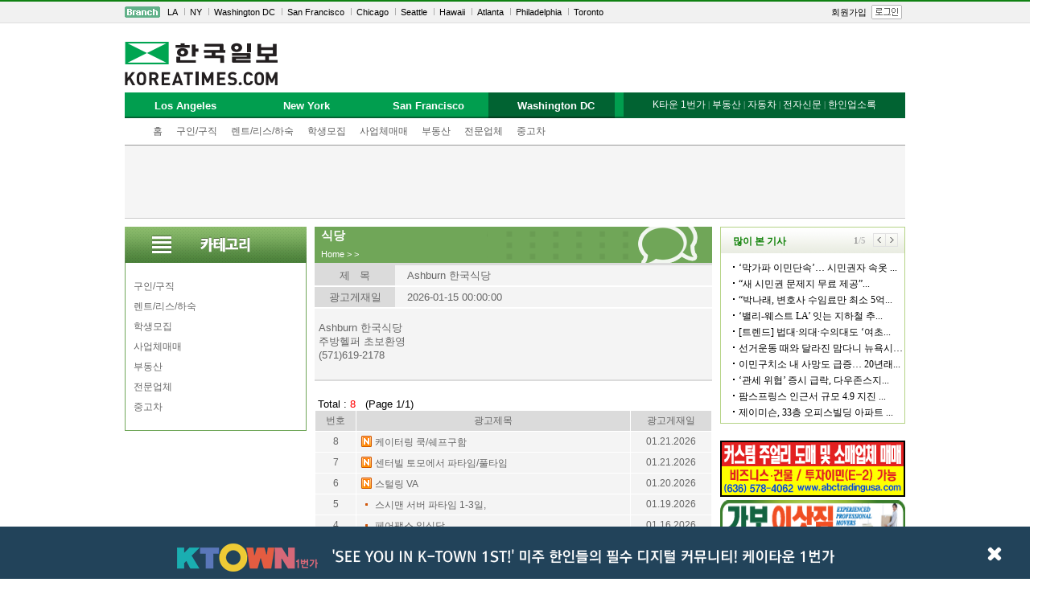

--- FILE ---
content_type: text/html; charset=utf-8
request_url: https://www.google.com/recaptcha/api2/aframe
body_size: 267
content:
<!DOCTYPE HTML><html><head><meta http-equiv="content-type" content="text/html; charset=UTF-8"></head><body><script nonce="ULaDlPv1CTEvPMgkaYEIzg">/** Anti-fraud and anti-abuse applications only. See google.com/recaptcha */ try{var clients={'sodar':'https://pagead2.googlesyndication.com/pagead/sodar?'};window.addEventListener("message",function(a){try{if(a.source===window.parent){var b=JSON.parse(a.data);var c=clients[b['id']];if(c){var d=document.createElement('img');d.src=c+b['params']+'&rc='+(localStorage.getItem("rc::a")?sessionStorage.getItem("rc::b"):"");window.document.body.appendChild(d);sessionStorage.setItem("rc::e",parseInt(sessionStorage.getItem("rc::e")||0)+1);localStorage.setItem("rc::h",'1769018844382');}}}catch(b){}});window.parent.postMessage("_grecaptcha_ready", "*");}catch(b){}</script></body></html>